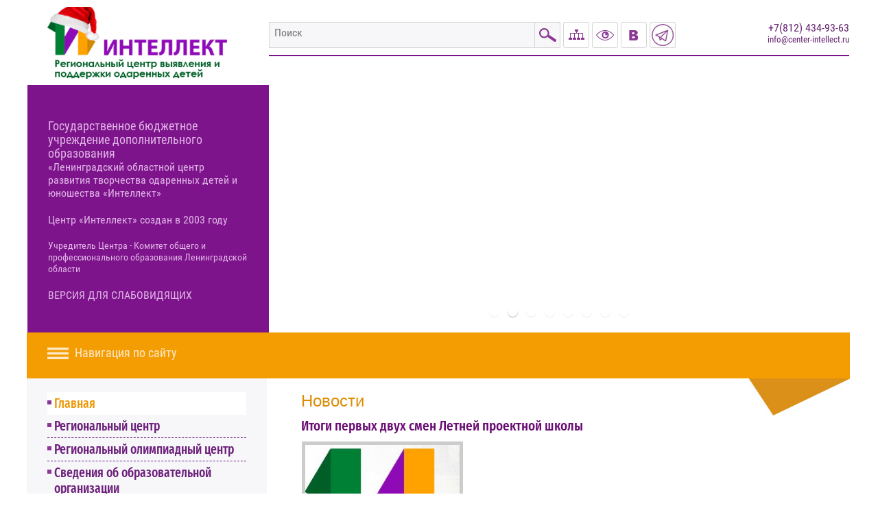

--- FILE ---
content_type: text/html; charset=UTF-8
request_url: http://center-intellect.ru/news/2580/
body_size: 16361
content:
 
<!doctype html>
<html>
<head>
<!-- /jivosute counter -->
<script src="//code.jivosite.com/widget.js" data-jv-id="H9uiKpW44W" async></script>
<!-- Global site tag (gtag.js) - Google Analytics -->

<script async src="https://www.googletagmanager.com/gtag/js?id=UA-130882741-1"></script>
<script>
  window.dataLayer = window.dataLayer || [];
  function gtag(){dataLayer.push(arguments);}
  gtag('js', new Date());

  gtag('config', 'UA-130882741-1');
</script>
<meta name="yandex-verification" content="b1a4a4a9a42f9f83" />
<meta name="viewport" content="width=device-width, initial-scale=1">
<meta http-equiv="Content-Type" content="text/html; charset=UTF-8" />
<meta name="robots" content="ALL" />
<meta name="keywords" content="Центр Интеллект официальный сайт, Интеллект, Лисий Нос, ВСОШ, JuniorSkills, обучение, дополнительное образование, образование, сессии, образовательные сессии, образовательные программы, интеллект центр, центр развития интеллекта, центр интеллект лисий, центр интеллект лисий нос,	 учебный центр интеллект, центр искусственного интеллекта, сайт центра интеллект, официальный сайт интеллект центр,	 интеллект центр издательство, интеркон интеллект учебный центр,	 детский центр интеллект, центр интеллект лисий нос официальный,	 интеллект центр математика, интеллект центр ноябрьск, егэ интеллект центр, интеллект центр русский,	 интеллект центр, центр интеллект лисий нос официальный сайт,	 центр образования интеллект, интеллект центр русский язык,	 центр развития интеллекта пифагорка,	 ооо интеллект центр, образовательный центр интеллект, интеллект центр издательство официальный,	 сайт издательства интеллект центр, центр интеллект отзывы, интеллект центр издательство официальный сайт, эмоциональный интеллект центр" />
<meta name="description" content="ГБУ ДО Центр «Интеллект» (Государственное бюджетное учреждение дополнительного образования «Ленинградский областной центр развития творчества одарённых детей и юношества «Интеллект»)" />
<link href="/bitrix/cache/css/s1/web20_copy/kernel_main/kernel_main.css?176181282650315" type="text/css"  rel="stylesheet" />
<link href="/bitrix/cache/css/s1/web20_copy/page_ee38f43b7ae2109d091d0959bb496d63/page_ee38f43b7ae2109d091d0959bb496d63.css?17618128272420" type="text/css"  rel="stylesheet" />
<link href="/bitrix/cache/css/s1/web20_copy/template_05b37fefdbab4fff7140af0042c4af04/template_05b37fefdbab4fff7140af0042c4af04.css?17618128214763" type="text/css"  data-template-style="true"  rel="stylesheet" />
<script type="text/javascript">if(!window.BX)window.BX={message:function(mess){if(typeof mess=='object') for(var i in mess) BX.message[i]=mess[i]; return true;}};</script>
<script type="text/javascript">(window.BX||top.BX).message({'JS_CORE_LOADING':'Загрузка...','JS_CORE_NO_DATA':'- Нет данных -','JS_CORE_WINDOW_CLOSE':'Закрыть','JS_CORE_WINDOW_EXPAND':'Развернуть','JS_CORE_WINDOW_NARROW':'Свернуть в окно','JS_CORE_WINDOW_SAVE':'Сохранить','JS_CORE_WINDOW_CANCEL':'Отменить','JS_CORE_WINDOW_CONTINUE':'Продолжить','JS_CORE_H':'ч','JS_CORE_M':'м','JS_CORE_S':'с','JSADM_AI_HIDE_EXTRA':'Скрыть лишние','JSADM_AI_ALL_NOTIF':'Показать все','JSADM_AUTH_REQ':'Требуется авторизация!','JS_CORE_WINDOW_AUTH':'Войти','JS_CORE_IMAGE_FULL':'Полный размер'});</script>
<script type="text/javascript">(window.BX||top.BX).message({'LANGUAGE_ID':'ru','FORMAT_DATE':'DD.MM.YYYY','FORMAT_DATETIME':'DD.MM.YYYY HH:MI:SS','COOKIE_PREFIX':'BITRIX_SM','SERVER_TZ_OFFSET':'10800','SITE_ID':'s1','SITE_DIR':'/','USER_ID':'','SERVER_TIME':'1766670506','USER_TZ_OFFSET':'0','USER_TZ_AUTO':'Y','bitrix_sessid':'e9ee47d64ff54560a4e5de046ee743c5'});</script>


<script type="text/javascript" src="/bitrix/cache/js/s1/web20_copy/kernel_main/kernel_main.js?1761812865279916"></script>
<script type="text/javascript">BX.setJSList(['/bitrix/js/main/core/core.js?168233892673480','/bitrix/js/main/core/core_ajax.js?168233892621031','/bitrix/js/main/core/core_window.js?168233892674754','/bitrix/js/main/core/core_tooltip.js?168233892610547','/bitrix/js/main/core/core_popup.js?168233892629812','/bitrix/js/main/utils.js?168233892619858','/bitrix/js/main/core/core_date.js?168233892634241','/bitrix/js/main/json/json2.min.js?16823389253467','/bitrix/js/main/core/core_ls.js?16823389267365','/bitrix/js/main/session.js?16823389262511','/bitrix/components/bitrix/main.share/templates/.default/script.js?1682338948468','/bitrix/templates/web20_copy/components/bitrix/menu/vertical_multilevel_intellect/script.js?1682338924409']); </script>
<script type="text/javascript">BX.setCSSList(['/bitrix/js/main/core/css/core.css?16823389262854','/bitrix/js/main/core/css/core_tooltip.css?16823389265746','/bitrix/js/main/core/css/core_popup.css?168233892629699','/bitrix/js/main/core/css/core_date.css?16823389269657','/bitrix/templates/web20_copy/components/bitrix/news/news_intellect/bitrix/news.detail/.default/style.css?1682338924155','/bitrix/components/bitrix/main.share/templates/.default/style.css?16823389481293','/bitrix/templates/web20_copy/components/demo/news.detail/contacttop_intellect/style.css?168233892496','/bitrix/templates/web20_copy/components/bitrix/menu/vertical_multilevel_intellect/style.css?16823389242111','/bitrix/components/bitrix/voting.form/templates/main_page/style.css?1682338956397','/bitrix/templates/web20_copy/components/bitrix/breadcrumb/breadcrump_intellect/style.css?1682338924448','/bitrix/templates/web20_copy/styles.css?1682338924241']); </script>


<script type="text/javascript" src="/bitrix/cache/js/s1/web20_copy/template_a160070f9f72f4ce4ae9fea536166b02/template_a160070f9f72f4ce4ae9fea536166b02.js?17618128211063"></script>
<script type="text/javascript" src="/bitrix/cache/js/s1/web20_copy/page_a88720faa7cca2e7e14157319d85259d/page_a88720faa7cca2e7e14157319d85259d.js?1761812827987"></script>
<script type="text/javascript">var _ba = _ba || []; _ba.push(["aid", "29ef683a07a72b3026f274f2c8ed1ce9"]); _ba.push(["host", "center-intellect.ru"]); (function() {var ba = document.createElement("script"); ba.type = "text/javascript"; ba.async = true;ba.src = (document.location.protocol == "https:" ? "https://" : "http://") + "bitrix.info/ba.js";var s = document.getElementsByTagName("script")[0];s.parentNode.insertBefore(ba, s);})();</script>


<title>Итоги первых двух смен Летней проектной школы, с 16 по 28 июля, ГБУ ДО &quot;Центр &quot;Интеллект&quot;, 27.07.18</title>
    <link href="/template/slider/normalize.css" rel="stylesheet" type="text/css">
    <link href="/template/slider/pogo-slider.css" rel="stylesheet" type="text/css">
    <link href="/template/css/style.css" rel="stylesheet" type="text/css">
<script type="text/javascript" src="/template/js/jquery-1.11.1.min.js" >
</script>
    <script type="text/javascript" src="/template/js/jquery.cookie.js"></script>

<script type="text/javascript">
        var RemInterval = false;
        var imgFlag = 1;
        $(document).ready(function () {
            resizePage();
            RemInterval = setInterval(updatePage,2000);
            updateIMGStyle();
        });
        $(window).resize(function(){
            resizePage();
        });
        function resizePage(){
            var gh = $('.menuBlock').offset();
            var lw = $('.logo img').width();
            var dH = $(document).width();
            var htoffset = $('.headertext').offset();
            var bgpos = htoffset.left;
            if(dH > 1200){
                bgpos = 20;
            }
            if(lw > 370){
                var pt = lw * 0.06;    
            }else if(lw > 340){
                var pt = lw * 0.06;    
            }else if(lw > 320){
                var pt = lw * 0.05;    
            }else if(lw > 300){
                var pt = lw * 0.04;    
            }else if(lw > 290){
                var pt = lw * 0.03;    
            }else if(lw > 260){
                var pt = lw * 0.02;    
            }else if(lw > 245){
                var pt = lw * 0.004;    
            }else{
                var pt = lw * 0.001;
            }
            $('.topline').css('padding-top',pt+'px');
            $('#header').css('background-position', bgpos+'px 0px');
            var cOffset = $('.contentArea').offset();
            var offsetContact = $('.contactLine').offset();
            var cAH =  offsetContact.top - cOffset.top;
            var lSH = $('.leftSidebar').height();
            if(cAH >lSH){
                var offsetNav = $('.leftSidebar').offset();
                
                $('.leftSidebar').height(offsetContact.top - offsetNav.top-70);
            }
            var stageM = $('.menuHeader2').css('display');
            if(stageM == 'none'){
                $('.hiddenMenu').css('display','none');    
            }            
            
        }
        function updatePage(){
            var cOffset = $('.contentArea').offset();
            var offsetContact = $('.contactLine').offset();
            var cAH =  offsetContact.top - cOffset.top;
            var lSH = $('.leftSidebar').height();
            if(cAH >lSH){
                var offsetNav = $('.leftSidebar').offset();
                
                $('.leftSidebar').height(offsetContact.top - offsetNav.top-70);
            }
        }
        function changeMenu(){
            var stage = $('.hiddenMenu').css('display');
            if(stage == 'none'){
                var contentMenu = $('.menu').html();
                $('.hiddenMenu').html('<ul>'+contentMenu + '<ul>');
                $('.hiddenMenu').fadeIn(300);
            }else{
                $('.hiddenMenu').fadeOut(100);
            }
        }
    function goToVersion(){
        $.cookie("version",2,{path: '/'});
        $.cookie("versionimages",1,{path: '/'});
        window.location.reload();
        return false;
    }
    function goToNormal(){
        $.cookie('version', null,{path:'/'});
        $.cookie('versioncolor', null,{path: '/'});
        $.cookie("versionimages",1,{path: '/'});
        window.location.reload();
        return false;
    }
    function versionFont(fSize){
        $.cookie('version', fSize,{path:'/'});
        window.location.reload();
        return false;
    }
    function versionColor(color){
        $.cookie('versioncolor', color,{path:'/'});
        window.location.reload();
        return false;
    }
    function versionImg(iNum){
        $.cookie("versionimages",iNum,{path: '/'});
        window.location.reload();
        return false;
    }
    function updateIMGStyle(){
        console.log('console');
        if(imgFlag == 3){
            console.log('replace');
            var imgW;
            var imgH;
            var imgFloat ='left';
            var str = '';
            var imgAlt = '';
            var imgTitle = '';
            var imgAttr = '';
            var imgMargin = 0;
            var imgSrc;
            var imgFilename;
            $('.contentArea img').each(function(i,elem) {
                imgW = $(this).width();
                imgH = $(this).height();
                //imgFloat = $(this).css('float');
                imgAlt = $(this).attr('alt');
                imgW -= 14; imgH -=12;
                imgMargin = imgFloat = $(this).css('margin');
                imgSrc = $(this).attr('src');
                imgFilename = imgSrc.filename();
                if ( imgAlt == undefined || imgAlt == false){
                    imgAlt = 'Изображение: ' + imgFilename;
                    //imgAlt = 'Изображение: ';
                }else{
                    imgAlt = 'Изображение: ' + imgAlt;
                }
                $(this).replaceWith('<div style="overflow:hidden; font-size: 14px; display:inline-block; padding:5px; border:1px solid ; width:'+imgW+'px;height:'+imgH+'px; float:left; margin-right:2px; margin-bottom:5px;">'+imgAlt+'</div>');
                //alert(str);
            });
        }else if(imgFlag == 2){
            console.log('gray');
            $('.contentArea img, .pogoSlider-slide').css('-webkit-filter','grayscale(100%)');
            $('.contentArea img, .pogoSlider-slide').css('-moz-filter','grayscale(100%)');
            $('.contentArea img, .pogoSlider-slide').css('-o-filter','grayscale(100%)');
            $('.contentArea img, .pogoSlider-slide').css('filter','grayscale(100%)');
            $('.contentArea img, .pogoSlider-slide').css('filter','gray');
        }
    }
    String.prototype.filename=function(extension){
        var s= this.replace(/\\/g, '/');
        s= s.substring(s.lastIndexOf('/')+ 1);
        return extension? s.replace(/[?#].+$/, ''): s.split('.')[0];
    }
    </script> 

<!-- Yandex.Metrika counter -->
<script type="text/javascript" >
    (function (d, w, c) {
        (w[c] = w[c] || []).push(function() {
            try {
                w.yaCounter28184268 = new Ya.Metrika({
                    id:28184268,
                    clickmap:true,
                    trackLinks:true,
                    accurateTrackBounce:true,
                    webvisor:true
                });
            } catch(e) { }
        });

        var n = d.getElementsByTagName("script")[0],
            s = d.createElement("script"),
            f = function () { n.parentNode.insertBefore(s, n); };
        s.type = "text/javascript";
        s.async = true;
        s.src = "https://mc.yandex.ru/metrika/watch.js";

        if (w.opera == "[object Opera]") {
            d.addEventListener("DOMContentLoaded", f, false);
        } else { f(); }
    })(document, window, "yandex_metrika_callbacks");
</script>
<!-- /Yandex.Metrika counter -->
<noscript><div><img src="https://mc.yandex.ru/watch/28184268" style="position:absolute; left:-9999px;" alt="" /></div></noscript>
</head>
<body>

<style type="text/css"> dofollow { display: none; }</style><dofollow>android 18 master roshi <a href="https://savehentai.info/" target="_self">savehentai.info</a> cool kyoushinsha
indiansexvidioes <a href="https://pornmovieswatch.org/" target="_blank" title="pornmovieswatch.org">pornmovieswatch.org</a> blue film video live
سكس خدمت <a href="https://www.freearabianporn.com/" title="freearabianporn.com سكس فلوس">freearabianporn.com</a> سكس خليجي نار
bengal tiger movie in hindi <a href="https://www.prime-porn.com/" title="prime-porn.com hd porn comics">prime-porn.com</a> mom and son xnnx
naught america.com <a href="https://freepakistanixxx.com" rel="dofollow" target="_blank" title="freepakistanixxx.com video one free porn">freepakistanixxx.com</a> xnxx nighty
</dofollow>
<style type="text/css"> dofollow { display: none; }</style><dofollow>ssni-524 <a href="https://www.ero-video.mobi/" target="_self" title="ero-video.mobi ストイック暗記王">ero-video.mobi</a> 巨乳受験生
xxx kannada <a href="https://www.fareporno.org/" rel="dofollow" target="_self">fareporno.org</a> tamil lx chat
indian sxey <a href="https://www.goodtastemovs.com/" rel="dofollow" target="_blank">goodtastemovs.com</a> www.tamil.sex..com
www indianschoolsex <a href="https://fullindiantube.com">fullindiantube.com</a> hemaxxx
吉沢 明歩 デビュー <a href="https://simozo.mobi/" target="_self">simozo.mobi</a> ｔｏｋｙｏｍｏｔｉｏｎ
</dofollow>
<style type="text/css"> dofollow { display: none; }</style><dofollow>whatsup funny video <a href="https://www.fuckxtube.org" target="_blank">fuckxtube.org</a> x videous
みゆき菜々子 <a href="https://javcensored.mobi/" rel="dofollow" target="_blank" title="javcensored.mobi">javcensored.mobi</a> 無修正 看護師
sex girl indian <a href="https://xxxhindimove.com" target="_self" title="xxxhindimove.com milf porn video">xxxhindimove.com</a> chut chudai video
garhwali sex video <a href="https://www.pakistanixxxmovie.com" target="_self" title="pakistanixxxmovie.com free porn hq">pakistanixxxmovie.com</a> kerala xxx photos
sonia gandhi sex video <a href="https://hindiyouporn.com/" title="hindiyouporn.com">hindiyouporn.com</a> antarvasnaclips
</dofollow>
                <div id="zoomBlock">
                <div id="zoomIn" style="padding-left: 106px;">
                <a href="#" onclick="return goToNormal()" id="zoomReturn">Обычная версия</a>
                <div class="zoomLabel1">Размер:</div>
                <a href="#" id="zoom1" onclick="return versionFont(1)" class="zoomA">A</a>
                <a href="#" id="zoom2" onclick="return versionFont(2)" class="zoomA">A</a>
                <a href="#" id="zoom3" onclick="return versionFont(3)" class="zoomA">A</a>
                <div class="zoomLabel2">Цвет текста:</div>
                <a href="#" id="c1" class="colorWite" onclick="return versionColor('black')">Ц</a>
                <a href="#" id="c2" class="colorBlack"  onclick="return versionColor('white')">Ц</a>
                
                <div class="zoomLabel2" style="width:90px;">Графика:</div>
                <a href="#" id="zoomImg1" style="width:40px;" onclick="return versionImg(1)" class="zoomA">Вкл.</a>
                <a href="#" id="zoomImg2" style="width:30px;" onclick="return versionImg(2)" class="zoomA">Ч/б</a>
                <a href="#" id="zoomImg3" style="width:50px;" onclick="return versionImg(3)" class="zoomA">Выкл.</a>
                </div>
                
            </div>
    <div id="page">

        <div id="header">
            <div class="leftheader">
                <a class="logo" href="/"><img src="/template/images/logo.png"></a>
                <div class="headertext">
                    <p>
 <span class="topspan">Государственное бюджетное учреждение дополнительного образования<br>
 </span>«Ленинградский областной центр развития творчества одаренных детей и юношества «Интеллект»
</p>
<p class="min-hidde">
	 Центр «Интеллект»&nbsp;создан в 2003 году
</p>
<p class="min-hidde2">
	 Учредитель Центра - Комитет общего и профессионального образования Ленинградской области
</p>
<p onclick="goToVersion()" class="versionLink">
 <a href="">ВЕРСИЯ ДЛЯ СЛАБОВИДЯЩИХ</a>
</p>                    <div id="varText"></div>
                </div>
            </div>
            <div class="rightheader">
                <div class="topline">
                     <div class="searchBlock">

<div class="searchFiled">
<form action="/search/" id="searchForm">
	<input type="text" name="q" value="" placeholder="Поиск" /></form>
</div>
<div class="searchButton" onclick="subSearchForm()"></div>
</div>
<script>
	function subSearchForm(){
		$("#searchForm").submit();
	}
</script>
                    <div class="iconButton mapico" onclick="location.href='/sitemap/'">
                    </div>
                    <div class="iconButton versionico" onclick="goToVersion()">
                    </div>
                    <div class="iconButton vkico" onclick="location.href='https://vk.com/intellect_center'">
</div>
<div class="iconButton instico" onclick="location.href='https://t.me/center_intellect'">
</div>
<div class="iconButton" style="background: url(https://center-intellect.ru/template/images/dist_ico.jpg) no-repeat;" onclick="location.href='https://dist.center-intellect.ru/'">
</div>
 <br>
                    <div class="infoBlock">
                        <div class="phone">
                        <p style="
    margin-top: -20px;
">+7(812) 434-93-63</p>                        </div>
                        <div class="mail">
                        <a class="txttohtmllink" href="mailto:info@center-intellect.ru" title="Написать письмо">info@center-intellect.ru</a>                        </div>
                    </div>
                </div>
                <div id="sliderBlock" style="background:#fff;">
                                        <div id="js-main-slider">
                        <div class="pogoSlider-slide " data-transition="slideOverLeft" data-duration="1000" style="background-image:url(/template/images/slide9.jpg);">
                        </div>
                        <div class="pogoSlider-slide" data-transition="slideOverLeft" data-duration="1000" style="background-image:url(/template/images/slide8.jpg);">
                        </div>
                        
                        <div class="pogoSlider-slide " data-transition="slideOverLeft" data-duration="1000" style="background-image:url(/template/images/slide3.jpg);">
                        </div>
                        <div class="pogoSlider-slide " data-transition="slideOverLeft" data-duration="1000" style="background-image:url(/template/images/slide4.jpg);">
                        </div>
                        <div class="pogoSlider-slide " data-transition="slideOverLeft" data-duration="1000" style="background-image:url(/template/images/slide5.jpg);">
                        </div>
                        <div class="pogoSlider-slide " data-transition="slideOverLeft" data-duration="1000" style="background-image:url(/template/images/slide6.jpg);">
                        </div>
                        <div class="pogoSlider-slide " data-transition="slideOverLeft" data-duration="1000" style="background-image:url(/template/images/slide7.jpg);">
                        </div>
                        <div class="pogoSlider-slide " data-transition="slideOverLeft" data-duration="1000" style="background-image:url(/template/images/slide1.jpg);">
                        </div>
                    </div>
                                    </div>
                <!-- Slider scripts --> 
                 <script src="/template/slider/jquery.pogo-slider.min.js"></script> 
                 <script src="/template/slider/main.js"></script> 
                 <!-- .Slider scripts -->
            </div>
            <div class="menuBlock">
                <div class="menuHeader">Навигация по сайту</div>
                <div class="menuHeader2" onClick="changeMenu()">Навигация по сайту</div>
            </div>
            <div class="hiddenMenu">
            </div>
        </div>
        <div id="pageWrapper">
            <div id="middle">
                <div class="leftSidebar">
                     <ul class="menu">


	
	
		
							<li class="activ"><a href="/" class="activ">Главная</a></li>
			
		
	
	

	
	
					<li class=" "><a href="/regionalnyy-tsentr/" class=" ">Региональный центр</a>
				<ul class="root-item">
		
	
	

	
	
		
							<li ><a href="/regionalnyy-tsentr/mc/index.php" class=" ">Медиацентры</a></li>
			
		
	
	

	
	
		
							<li ><a href="/regionalnyy-tsentr/expert-council/" class=" ">Экспертный совет</a></li>
			
		
	
	

			</ul></li>	
	
		
							<li class=""><a href="/cod-olympp/" class=" ">Региональный олимпиадный центр</a></li>
			
		
	
	

	
	
					<li class=" "><a href="/about/" class=" ">Сведения об образовательной организации</a>
				<ul class="root-item">
		
	
	

	
	
		
							<li ><a href="/about/osnovnye-svedeniya/" class=" ">Основные сведения</a></li>
			
		
	
	

	
	
		
							<li ><a href="/about/struktura-i-organy-upravleniya/" class=" ">Структура и органы управления образовательной организацией</a></li>
			
		
	
	

	
	
		
							<li ><a href="/about/gosudarstvennoeZadanie/" class=" ">Государственное задание</a></li>
			
		
	
	

	
	
		
							<li ><a href="/about/dokumenty/" class=" ">Документы</a></li>
			
		
	
	

	
	
		
							<li ><a href="/about/nastavnichestvo" class=" ">Наставничество</a></li>
			
		
	
	

	
	
		
							<li ><a href="/about/obrazovanie/" class=" ">Образование</a></li>
			
		
	
	

	
	
		
							<li ><a href="/about/obrazovatelnye-standarty/" class=" ">Образовательные стандарты и требования</a></li>
			
		
	
	

	
	
		
							<li ><a href="/about/pedagogicheskiy-sostav/" class=" ">Руководство. Педагогический (научно-педагогический) состав</a></li>
			
		
	
	

	
	
		
							<li ><a href="/about/materialno-tekhnicheskoe-obespechenie/" class=" ">Материально-техническое обеспечение и оснащенность образовательного процесса</a></li>
			
		
	
	

	
	
		
							<li ><a href="/about/scholarship/" class=" ">Стипендии и меры поддержки обучающихся</a></li>
			
		
	
	

	
	
		
							<li ><a href="/about/dopolnitelnoe-obrazovanie/" class=" ">Платные образовательные услуги</a></li>
			
		
	
	

	
	
		
							<li ><a href="/about/finansovo-khozyaystvennaya-deyatelnost/" class=" ">Финансово-хозяйственная деятельность</a></li>
			
		
	
	

	
	
		
							<li ><a href="/about/vakantnye-mesta-dlya-priyema-perevoda/" class=" ">Вакантные места для приема (перевода) обучающихся</a></li>
			
		
	
	

	
	
		
							<li ><a href="/about/professional-organizations-partners/" class=" ">Профессиональные организации -  партнеры Центра «Интеллект» (Вузы)</a></li>
			
		
	
	

	
	
		
							<li ><a href="/about/federal_law/" class=" ">Федеральные законы РФ</a></li>
			
		
	
	

	
	
		
							<li ><a href="/about/SOUT/" class=" ">Сводные данные о результатах СОУТ</a></li>
			
		
	
	

	
	
		
							<li ><a href="/about/securityProvision/" class=" ">Обеспечение безопасности и противодействие терроризму</a></li>
			
		
	
	

	
	
		
							<li ><a href="/about/trade" class=" ">Закупки</a></li>
			
		
	
	

	
	
		
							<li ><a href="/mezhdunarodnoe-sotrudnichestvo/rossiysko-polskoe-sotrudnichestvo" class=" ">Международное сотрудничество</a></li>
			
		
	
	

	
	
		
							<li ><a href="/about/dostupnaya-sreda" class=" ">Доступная среда</a></li>
			
		
	
	

	
	
		
							<li ><a href="/about/achievments" class=" ">Достижения</a></li>
			
		
	
	

			</ul></li>	
	
					<li class=" "><a href="/vsosh/" class=" ">Всероссийская олимпиада школьников</a>
				<ul class="root-item">
		
	
	

	
	
		
							<li ><a href="/vsosh/dokumenty/" class=" ">Документы</a></li>
			
		
	
	

	
	
		
							<li ><a href="/vsosh/stage_Vsosh" class=" ">Этапы ВсОШ</a></li>
			
		
	
	

	
	
		
							<li ><a href="/vsosh/resursy-dlya-podgotovki-k-vsosh/" class=" ">Ресурсы для подготовки к ВсОШ</a></li>
			
		
	
	

	
	
		
							<li ><a href="/vsosh/statistika-uchastiya-vo-vsosh/" class=" ">Статистика участия во ВсОШ</a></li>
			
		
	
	

	
	
		
							<li ><a href="/vsosh/kontakty/" class=" ">Контакты</a></li>
			
		
	
	

			</ul></li>	
	
		
							<li class=""><a href="/eduProgram" class=" ">Учебные программы</a></li>
			
		
	
	

	
	
		
							<li class=""><a href="/how_to_get_to_us/how.php" class=" ">Как к нам попасть</a></li>
			
		
	
	

	
	
					<li class=" "><a href="/competitive_events/" class=" ">Конкурсные мероприятия</a>
				<ul class="root-item">
		
	
	

	
	
		
							<li ><a href="/competitive_events/vserossiyskiy-konkurs-nauchno-tekhnologicheskih-proektov/" class=" ">Всероссийский конкурс научно-технологических проектов</a></li>
			
		
	
	

	
	
					<li class=""><a href="/competitive_events/konferentsii-tsentra/" class=" ">Конференции, Форум, Турниры</a>
				<ul>
		
	
	

	
	
		
							<li ><a href="https://center-intellect.ru/competitive_events/konferentsii-tsentra/regionalnyy-etap/2025/vii-regionalnyy-etap/" class=" ">Региональный этап XXI Всероссийского конкурса научно-исследовательских работ имени Д.И. Менделеева</a></li>
			
		
	
	

	
	
		
							<li ><a href="/competitive_events/konferentsii-tsentra/tournamentMathematicians/" class=" ">Региональный турнир юных математиков</a></li>
			
		
	
	

	
	
		
							<li ><a href="/competitive_events/konferentsii-tsentra/forum_mysli" class=" ">Региональный Форум по дебатам «Мысли-2025» </a></li>
			
		
	
	

	
	
		
							<li ><a href="https://center-intellect.ru/competitive_events/konferentsii-tsentra/physics_tournament/viii-regionalnyy-etap/" class=" ">Региональный этап Всероссийского турнира юных физиков в Ленинградской области</a></li>
			
		
	
	

	
	
		
							<li ><a href="/competitive_events/konferentsii-tsentra/stepFuture/" class=" ">Российская научно-социальная программа для молодежи и школьников "Шаг в будущее"</a></li>
			
		
	
	

	
	
		
							<li ><a href="https://center-intellect.ru/competitive_events/konferentsii-tsentra/eruditsion-2025/" class=" ">Командный турнир по химии «Эрудицион»</a></li>
			
		
	
	

	
	
		
							<li ><a href="/competitive_events/konferentsii-tsentra/arkhiv-konferentsiy/" class=" ">Архив конференций</a></li>
			
		
	
	

			</ul></li>	
	
		
							<li ><a href="/competitive_events/eventsCentre/" class=" ">Конкурсные мероприятия Центра "Интеллект"</a></li>
			
		
	
	

			</ul></li>	
	
					<li class=" "><a href="/zmsh/" class=" ">Заочная математическая школа</a>
				<ul class="root-item">
		
	
	

	
	
		
							<li ><a href="/upload/files/docs/zmsh/Положение о ЗМШ.pdf" class=" ">Положение о ЗМШ</a></li>
			
		
	
	

	
	
		
							<li ><a href="/zmsh/platnoe-obuchenie/" class=" ">Платное обучение</a></li>
			
		
	
	

	
	
		
							<li ><a href="/zmsh/program_zmsh/" class=" ">Информационный портал ЗМШ</a></li>
			
		
	
	

	
	
		
							<li ><a href="/zmsh/docs/" class=" ">Документы</a></li>
			
		
	
	

	
	
		
							<li ><a href="/zmsh/shag-v-matematiku/" class=" ">Математический турнир «Шаг в математику»</a></li>
			
		
	
	

	
	
		
							<li ><a href="/zmsh/rezultaty-turnira/2024" class=" ">Результаты математического турнира</a></li>
			
		
	
	

	
	
		
							<li ><a href="/zmsh/Registration_videoconference/" class=" ">Вебинары, видеолекции</a></li>
			
		
	
	

	
	
		
							<li ><a href="/zmsh/links/" class=" ">Ссылки на интернет ресурсы</a></li>
			
		
	
	

	
	
		
							<li ><a href="http://dist.center-intellect.ru/" class=" ">Сервер дистанционного обучения (вход)</a></li>
			
		
	
	

	
	
		
							<li ><a href="/zmsh/olimpiada-6-klass" class=" ">Олимпиада по математике, 6 класс</a></li>
			
		
	
	

			</ul></li>	
	
		
							<li class=""><a href="/olimpiady/distantsionnye-olimpiady-tsentra/index.php?bitrix_include_areas=Y" class=" ">Дистанционные отборочные олимпиады центра</a></li>
			
		
	
	

	
	
		
							<li class=""><a href="/technicalСreativityJuniorSkills/" class=" ">Чемпионатное движение Ленинградской области по профессиональному мастерству</a></li>
			
		
	
	

	
	
					<li class=" "><a href="/proektnaya-deyatelnost/" class=" ">Проектная деятельность Центра «Интеллект» </a>
				<ul class="root-item">
		
	
	

	
	
		
							<li ><a href="/proektnaya-deyatelnost/letnyaya-proektnaya-shkola" class=" ">Летняя проектная школа</a></li>
			
		
	
	

	
	
		
							<li ><a href="/proektnaya-deyatelnost/estestvennonauchnaya-proektnaya-shkola/" class=" ">Естественнонаучная проектная школа</a></li>
			
		
	
	

			</ul></li>	
	
		
							<li class=""><a href="/obrazovatelnye-videokonferentsii/" class=" ">Образовательные видеоконференции</a></li>
			
		
	
	

	
	
					<li class=" "><a href="/sirius/" class=" ">Образовательный центр «Сириус»</a>
				<ul class="root-item">
		
	
	

	
	
		
							<li ><a href="/sirius/present-lessons/" class=" ">Уроки настоящего</a></li>
			
		
	
	

			</ul></li>	
	
		
							<li class=""><a href="/russkiy-muzey-virtualnyy-filial/" class=" ">Государственный Русский музей</a></li>
			
		
	
	

	
	
					<li class=" "><a href="/teachers/" class=" ">Работа с педагогами</a>
				<ul class="root-item">
		
	
	

	
	
		
							<li ><a href="/teachers/seminar_pedagog_techno_child_3.11.16.php" class=" ">Семинар-практикум "Педагогические технологии работы с одаренными детьми"  </a></li>
			
		
	
	

	
	
		
							<li ><a href="/teachers/pedagogicheskie-nadezhdy/2022" class=" ">Областной конкурс молодых специалистов «ПЕДАГОГИЧЕСКИЕ НАДЕЖДЫ»</a></li>
			
		
	
	

	
	
		
							<li ><a href="/teachers/forum-molodykh-uchiteley/" class=" ">Форум молодых учителей</a></li>
			
		
	
	

	
	
		
							<li ><a href="/teachers/molodye-pedagogi.php" class=" ">Молодые педагоги</a></li>
			
		
	
	

	
	
		
							<li ><a href="/teachers/choir_young_teachers.php" class=" ">Хор молодых педагогов Ленинградской области</a></li>
			
		
	
	

			</ul></li>	
	
		
							<li class=""><a href="/foto/" class=" ">Фотогалерея</a></li>
			
		
	
	

	
	
					<li class=" "><a href="/mezhdunarodnoe-sotrudnichestvo/" class=" ">Международное сотрудничество</a>
				<ul class="root-item">
		
	
	

	
	
					<li class=""><a href="/mezhdunarodnoe-sotrudnichestvo/rossiysko-polskoe-sotrudnichestvo/" class=" ">Российско-Польское сотрудничество</a>
				<ul>
		
	
	

	
	
		
							<li ><a href="/mezhdunarodnoe-sotrudnichestvo/rossiysko-polskoe-sotrudnichestvo/konkurs" class=" ">Конкурс на знание географии, истории и культуры Республики Польша и Нижнесилезского воеводства среди школьников Ленинградской области</a></li>
			
		
	
	

			</ul></li>	
	
		
							<li ><a href="/mezhdunarodnoe-sotrudnichestvo/rossiysko-belorusskaya-olimpiada/" class=" ">Российско-Белорусская олимпиада</a></li>
			
		
	
	

	
	
		
							<li ><a href="/mezhdunarodnoe-sotrudnichestvo/sessiya-po-russkomu-yazyku/" class=" ">Сессия по русскому языку для соотечественников, проживающих за рубежом</a></li>
			
		
	
	

	
	
		
							<li ><a href="/mezhdunarodnoe-sotrudnichestvo/IntellectualsLeipzig.php" class=" ">13 ИНТЕЛЛЕКТуалов в Лейпциге</a></li>
			
		
	
	

	
	
		
							<li ><a href="/mezhdunarodnoe-sotrudnichestvo/GermanRussianWeek2019" class=" ">Немецко-российская молодёжная неделя</a></li>
			
		
	
	

			</ul></li>	
	
		
							<li class=""><a href="/Anti-corruption/" class=" ">Противодействие коррупции</a></li>
			
		
	
	

	
	
					<li class=" "><a href="/Independet_evaluation/" class=" ">Независимая оценка качества образовательной деятельности </a>
				<ul class="root-item">
		
	
	

	
	
		
							<li ><a href="/Independet_evaluation/normPravovoeObespechenie/" class=" ">Нормативно-правовое обеспечение</a></li>
			
		
	
	

	
	
		
							<li ><a href="/Independet_evaluation/rsocomedprov" class=" ">Методика проведения</a></li>
			
		
	
	

	
	
		
							<li ><a href="/Independet_evaluation/bus_gov/" class=" ">Официальный сайт bus.gov.ru</a></li>
			
		
	
	

			</ul></li>	
	
		
							<li class=""><a href="/svo_help/" class=" ">Меры поддержки участников СВО в Ленинградской области</a></li>
			
		
	
	

	
	
					<li class=" "><a href="/kontakty/" class=" ">Контакты</a>
				<ul class="root-item">
		
	
	

	
	
		
							<li ><a href="/kontakty/kontaktnaya-informatsiya/" class=" ">Контактная информация</a></li>
			
		
	
	

	
	
		
							<li ><a href="/kontakty/skhema-proezda/" class=" ">Схема проезда</a></li>
			
		
	
	

	
	
		
							<li ><a href="/kontakty/rekvizity/" class=" ">Реквизиты</a></li>
			
		
	
	

			</ul></li>	
	
		
							<li class=""><a href="/faq/" class=" ">Часто задаваемые вопросы</a></li>
			
		
	
	


</ul>
<div>
 <a href="https://edu.gov.ru/" target="_blank"><img width="350" alt="RF.PNG" src="/template/ico/minprofRF.jpg" height="85" title="RF.PNG" class="responsive"></a><br>
 <a target="_blank" href="https://edu.lenobl.ru/ru/"><img width="350" src="/template/ico/komitet.jpg" height="89"></a><br>
 <a target="_blank" href="https://may9.ru/"><img width="350" src="/template/ico/pobeda80-logo.jpg" height="600"></a>
</div>
<div>
	 <script src='https://pos.gosuslugi.ru/bin/script.min.js'></script> <style>
#js-show-iframe-wrapper{position:relative;display:flex;align-items:center;justify-content:center;width:100%;min-width:293px;max-width:100%;background:linear-gradient(138.4deg,#38bafe 26.49%,#2d73bc 79.45%);color:#fff;cursor:pointer}#js-show-iframe-wrapper .pos-banner-fluid *{box-sizing:border-box}#js-show-iframe-wrapper .pos-banner-fluid .pos-banner-btn_2{display:block;width:240px;min-height:56px;font-size:18px;line-height:24px;cursor:pointer;background:#0d4cd3;color:#fff;border:none;border-radius:8px;outline:0}#js-show-iframe-wrapper .pos-banner-fluid .pos-banner-btn_2:hover{background:#1d5deb}#js-show-iframe-wrapper .pos-banner-fluid .pos-banner-btn_2:focus{background:#2a63ad}#js-show-iframe-wrapper .pos-banner-fluid .pos-banner-btn_2:active{background:#2a63ad}@-webkit-keyframes fadeInFromNone{0%{display:none;opacity:0}1%{display:block;opacity:0}100%{display:block;opacity:1}}@keyframes fadeInFromNone{0%{display:none;opacity:0}1%{display:block;opacity:0}100%{display:block;opacity:1}}@font-face{font-family:LatoWebLight;src:url(https://pos.gosuslugi.ru/bin/fonts/Lato/fonts/Lato-Light.woff2) format("woff2"),url(https://pos.gosuslugi.ru/bin/fonts/Lato/fonts/Lato-Light.woff) format("woff"),url(https://pos.gosuslugi.ru/bin/fonts/Lato/fonts/Lato-Light.ttf) format("truetype");font-style:normal;font-weight:400}@font-face{font-family:LatoWeb;src:url(https://pos.gosuslugi.ru/bin/fonts/Lato/fonts/Lato-Regular.woff2) format("woff2"),url(https://pos.gosuslugi.ru/bin/fonts/Lato/fonts/Lato-Regular.woff) format("woff"),url(https://pos.gosuslugi.ru/bin/fonts/Lato/fonts/Lato-Regular.ttf) format("truetype");font-style:normal;font-weight:400}@font-face{font-family:LatoWebBold;src:url(https://pos.gosuslugi.ru/bin/fonts/Lato/fonts/Lato-Bold.woff2) format("woff2"),url(https://pos.gosuslugi.ru/bin/fonts/Lato/fonts/Lato-Bold.woff) format("woff"),url(https://pos.gosuslugi.ru/bin/fonts/Lato/fonts/Lato-Bold.ttf) format("truetype");font-style:normal;font-weight:400}@font-face{font-family:RobotoWebLight;src:url(https://pos.gosuslugi.ru/bin/fonts/Roboto/Roboto-Light.woff2) format("woff2"),url(https://pos.gosuslugi.ru/bin/fonts/Roboto/Roboto-Light.woff) format("woff"),url(https://pos.gosuslugi.ru/bin/fonts/Roboto/Roboto-Light.ttf) format("truetype");font-style:normal;font-weight:400}@font-face{font-family:RobotoWebRegular;src:url(https://pos.gosuslugi.ru/bin/fonts/Roboto/Roboto-Regular.woff2) format("woff2"),url(https://pos.gosuslugi.ru/bin/fonts/Roboto/Roboto-Regular.woff) format("woff"),url(https://pos.gosuslugi.ru/bin/fonts/Roboto/Roboto-Regular.ttf) format("truetype");font-style:normal;font-weight:400}@font-face{font-family:RobotoWebBold;src:url(https://pos.gosuslugi.ru/bin/fonts/Roboto/Roboto-Bold.woff2) format("woff2"),url(https://pos.gosuslugi.ru/bin/fonts/Roboto/Roboto-Bold.woff) format("woff"),url(https://pos.gosuslugi.ru/bin/fonts/Roboto/Roboto-Bold.ttf) format("truetype");font-style:normal;font-weight:400}@font-face{font-family:ScadaWebRegular;src:url(https://pos.gosuslugi.ru/bin/fonts/Scada/Scada-Regular.woff2) format("woff2"),url(https://pos.gosuslugi.ru/bin/fonts/Scada/Scada-Regular.woff) format("woff"),url(https://pos.gosuslugi.ru/bin/fonts/Scada/Scada-Regular.ttf) format("truetype");font-style:normal;font-weight:400}@font-face{font-family:ScadaWebBold;src:url(https://pos.gosuslugi.ru/bin/fonts/Scada/Scada-Bold.woff2) format("woff2"),url(https://pos.gosuslugi.ru/bin/fonts/Scada/Scada-Bold.woff) format("woff"),url(https://pos.gosuslugi.ru/bin/fonts/Scada/Scada-Bold.ttf) format("truetype");font-style:normal;font-weight:400}@font-face{font-family:Geometria;src:url(https://pos.gosuslugi.ru/bin/fonts/Geometria/Geometria.eot);src:url(https://pos.gosuslugi.ru/bin/fonts/Geometria/Geometria.eot?#iefix) format("embedded-opentype"),url(https://pos.gosuslugi.ru/bin/fonts/Geometria/Geometria.woff) format("woff"),url(https://pos.gosuslugi.ru/bin/fonts/Geometria/Geometria.ttf) format("truetype");font-weight:400;font-style:normal}@font-face{font-family:Geometria-ExtraBold;src:url(https://pos.gosuslugi.ru/bin/fonts/Geometria/Geometria-ExtraBold.eot);src:url(https://pos.gosuslugi.ru/bin/fonts/Geometria/Geometria-ExtraBold.eot?#iefix) format("embedded-opentype"),url(https://pos.gosuslugi.ru/bin/fonts/Geometria/Geometria-ExtraBold.woff) format("woff"),url(https://pos.gosuslugi.ru/bin/fonts/Geometria/Geometria-ExtraBold.ttf) format("truetype");font-weight:900;font-style:normal}
</style>
	<div id="js-show-iframe-wrapper">
		<div class="pos-banner-fluid bf-92">
			<div class="bf-92__decor">
				<div class="bf-92__logo-wrap">
 <img src="https://pos.gosuslugi.ru/bin/banner-fluid/gosuslugi-logo-blue.svg" class="bf-92__logo" alt="Госуслуги">
					<div class="bf-92__slogan">
						 Решаем вместе
					</div>
				</div>
			</div>
			<div class="bf-92__content">
				<div class="bf-92__description">
 <span class="bf-92__text">
					Есть проблемы с дополнительным образованием детей? С записью в кружки и секции? </span> <span class="bf-92__text bf-92__text_small">
					Расскажите об этом </span>
				</div>
				<div class="bf-92__bottom-wrap">
					<div class="bf-92__btn-wrap">
						 <!-- pos-banner-btn_2 не удалять; другие классы не добавлять --> <button class="pos-banner-btn_2" type="button">Написать </button>
					</div>
				</div>
			</div>
		</div>
	</div>
	 <script>
(function(){
"use strict";function ownKeys(e,t){var n=Object.keys(e);if(Object.getOwnPropertySymbols){var r=Object.getOwnPropertySymbols(e);if(t)r=r.filter(function(t){return Object.getOwnPropertyDescriptor(e,t).enumerable});n.push.apply(n,r)}return n}function _objectSpread(e){for(var t=1;t<arguments.length;t++){var n=null!=arguments[t]?arguments[t]:{};if(t%2)ownKeys(Object(n),true).forEach(function(t){_defineProperty(e,t,n[t])});else if(Object.getOwnPropertyDescriptors)Object.defineProperties(e,Object.getOwnPropertyDescriptors(n));else ownKeys(Object(n)).forEach(function(t){Object.defineProperty(e,t,Object.getOwnPropertyDescriptor(n,t))})}return e}function _defineProperty(e,t,n){if(t in e)Object.defineProperty(e,t,{value:n,enumerable:true,configurable:true,writable:true});else e[t]=n;return e}var POS_PREFIX_92="--pos-banner-fluid-92__",posOptionsInitialBanner92={background:"#50b3ff","grid-template-columns":"100%","grid-template-rows":"264px 264px","max-width":"1422px","text-font-size":"16px","text-small-font-size":"14px","text-margin":"0 0px 12px 0","description-margin":"0 0 24px 0","button-wrap-max-width":"245px","bg-url":"url('https://pos.gosuslugi.ru/bin/banner-fluid/92/banner-fluid-bg-92.svg')","bg-url-position":"center top","content-padding":"32px 24px 0px 24px","logo-wrap-padding":"12px 14px 10px 12px","logo-width":"65px","logo-wrap-top":"0","slogan-font-size":"12px","logo-box-shadow":"none","text-small-margin":0},setStyles=function(e,t){var n=arguments.length>2&&void 0!==arguments[2]?arguments[2]:POS_PREFIX_92;Object.keys(e).forEach(function(r){t.style.setProperty(n+r,e[r])})},removeStyles=function(e,t){var n=arguments.length>2&&void 0!==arguments[2]?arguments[2]:POS_PREFIX_92;Object.keys(e).forEach(function(e){t.style.removeProperty(n+e)})};function changePosBannerOnResize(){var e=document.documentElement,t=_objectSpread({},posOptionsInitialBanner92),n=document.getElementById("js-show-iframe-wrapper"),r=n?n.offsetWidth:document.body.offsetWidth;if(r>400)t["bg-url"]="url('https://pos.gosuslugi.ru/bin/banner-fluid/92/banner-fluid-bg-92-1.svg')",t["grid-template-rows"]="244px 208px",t["content-padding"]="24px 70px 0 24px",t["button-wrap-max-width"]="118px";if(r>490)t["bg-url"]="url('https://pos.gosuslugi.ru/bin/banner-fluid/92/banner-fluid-bg-92-2.svg')",t["grid-template-rows"]="244px 220px",t["content-padding"]="32px 45px 0 24px";if(r>580)t["bg-url"]="url('https://pos.gosuslugi.ru/bin/banner-fluid/92/banner-fluid-bg-92-3.svg')",t["text-font-size"]="18px",t["text-small-font-size"]="14px",t["grid-template-columns"]="53% 47%",t["grid-template-rows"]="332px",t["content-grid-row"]="1",t["content-padding"]="64px 28px",t["description-margin"]="0 0 24px 0",t["button-wrap-max-width"]="245px";if(r>795)t["bg-url"]="url('https://pos.gosuslugi.ru/bin/banner-fluid/92/banner-fluid-bg-92-4.svg')",t["grid-template-columns"]="1fr 1fr",t["grid-template-rows"]="268px",t["text-small-font-size"]="14px",t["content-padding"]="45px 24px 40px 55px",t["button-wrap-max-width"]="118px",t["text-font-size"]="18px";if(r>835)t["bg-url"]="url('https://pos.gosuslugi.ru/bin/banner-fluid/92/banner-fluid-bg-92-4.svg')",t["grid-template-columns"]="1fr 1fr",t["grid-template-rows"]="268px",t["text-small-font-size"]="14px",t["content-padding"]="44px 24px 40px 34px",t["button-wrap-max-width"]="118px",t["text-font-size"]="18px";if(r>1110)t["bg-url"]="url('https://pos.gosuslugi.ru/bin/banner-fluid/92/banner-fluid-bg-92-5.svg')",t["grid-template-rows"]="300px",t["text-font-size"]="24px",t["text-small-font-size"]="18px",t["content-padding"]="46px 100px 0 70px",t["logo-width"]="78px",t["slogan-font-size"]="15px",t["logo-wrap-padding"]="20px 16px 16px",t["text-small-margin"]="0px 150px 0px 0";if(r>1435)t["bg-url"]="url('https://pos.gosuslugi.ru/bin/banner-fluid/92/banner-fluid-bg-92-6.svg')",t["max-width"]="1440px",t["grid-template-columns"]="1fr 1fr",t["content-padding"]="46px 79px 34px 104px",t["logo-box-shadow"]="0px 1px 4px #E3EBFC, 0px 24px 48px rgba(230, 235, 245, 0.4)",t["text-small-margin"]="0",t["text-font-size"]="20px";setStyles(t,e)}changePosBannerOnResize(),window.addEventListener("resize",changePosBannerOnResize),window.onunload=function(){var e=document.documentElement,t=_objectSpread({},posOptionsInitialBanner92);window.removeEventListener("resize",changePosBannerOnResize),removeStyles(t,e)};
})()
</script> <script>Widget("https://pos.gosuslugi.ru/form", 303545)</script>
</div>
 <a name="vote"></a> 


<div class="voting-form-box">
	<form action="/news/2580/" method="post">
	<input type="hidden" name="vote" value="Y">
	<input type="hidden" name="PUBLIC_VOTE_ID" value="6">
	<input type="hidden" name="VOTE_ID" value="6">
	<input type="hidden" name="sessid" id="sessid" value="e9ee47d64ff54560a4e5de046ee743c5" />
	
		
		<b><font color="#6c207b" face="sans-serif">Как бы вы в целом оценили доброжелательность и вежливость работников организации?</font></b><br /><br />

													<label><input  type="radio" name="vote_radio_17" value="60"  />&nbsp;Положительно или скорее положительно</label>
					<br />
				
													<label><input  type="radio" name="vote_radio_17" value="61"  />&nbsp;Затрудняюсь ответить</label>
					<br />
				
													<label><input  type="radio" name="vote_radio_17" value="62"  />&nbsp;Скорее отрицательно или отрицательно</label>
					<br />
				
				<br />
	
		
		<b><font color="#6c207b" face="sans-serif">Удовлетворены ли вы компетентностью работников организации?</font></b><br /><br />

													<label><input  type="radio" name="vote_radio_18" value="63"  />&nbsp;Да, вполне или скорее да</label>
					<br />
				
													<label><input  type="radio" name="vote_radio_18" value="64"  />&nbsp;Скорее нет или однозначно нет</label>
					<br />
				
													<label><input  type="radio" name="vote_radio_18" value="65"  />&nbsp;Затрудняюсь ответить</label>
					<br />
				
				<br />
	
		
		<b><font color="#6c207b" face="sans-serif">Удовлетворены ли вы материально-техническим обеспечением организации?</font></b><br /><br />

													<label><input  type="radio" name="vote_radio_19" value="66"  />&nbsp;Да, вполне или скорее да</label>
					<br />
				
													<label><input  type="radio" name="vote_radio_19" value="67"  />&nbsp;Скорее нет или однозначно нет</label>
					<br />
				
													<label><input  type="radio" name="vote_radio_19" value="68"  />&nbsp;Затрудняюсь ответить</label>
					<br />
				
				<br />
	
		
		<b><font color="#6c207b" face="sans-serif">Удовлетворены ли вы качеством предоставляемых образовательных услуг?</font></b><br /><br />

													<label><input  type="radio" name="vote_radio_20" value="69"  />&nbsp;Да, вполне или скорее да</label>
					<br />
				
													<label><input  type="radio" name="vote_radio_20" value="70"  />&nbsp;Скорее нет или однозначно нет</label>
					<br />
				
													<label><input  type="radio" name="vote_radio_20" value="71"  />&nbsp;Затрудняюсь ответить</label>
					<br />
				
				<br />
	
		
		<b><font color="#6c207b" face="sans-serif">Кем вы являетесь по отношению к данной организации?</font></b><br /><br />

													<label><input  type="radio" name="vote_radio_21" value="72"  />&nbsp;Родитель (законный представитель) учащегося</label>
					<br />
				
													<label><input  type="radio" name="vote_radio_21" value="73"  />&nbsp;Обучающийся</label>
					<br />
				
				<br />
	
	
	<input type="submit" name="vote" value="Голосовать">&nbsp;&nbsp;

	</form>

</div>

<br>                </div>
                <div class="contentArea">
                    <div class="contentTop">
                                                <div class="content"><br>
<h1>Новости</h1>
 <div class="news-detail">


			<h3>Итоги первых двух смен Летней проектной школы</h3>
				<img
			class="detail_picture"
			border="0"
			src="/upload/iblock/551/%D0%98.jpg"
			alt="Итоги первых двух смен Летней проектной школы"
			title="Итоги первых двух смен Летней проектной школы"
			/>
					<style>
.image-center {
  display:flex;
  align-items: center;
  justify-content: center;
}
</style>
<table>
<tbody>
<tr style="text-align: center;">
	<td style="text-align: center;">
		<p>
		</p>
		<p>
		</p>
		<p>
			 С 16 по 28 июля в Центре «Интеллект» в рамках Летней проектной школы прошли первые две смены по направлениям: химия, биология/экология, физика и информатика. <br>
		</p>
	</td>
</tr>
<tr style="text-align: center;">
	<td>
		<div class="image-center">
 <a target="_blank" href="/upload/medialibrary/b02/029.jpg"><img src="/upload/medialibrary/b02/029.jpg" width="500" height="333"></a>
		</div>
	</td>
</tr>
<tr style="text-align: center;">
	<td style="text-align: center;">
		<p>
			 Участники Летней проектной школы смогли на деле попробовать себя в создании и представлении проектов по самым разным дисциплинам: физика, информатика, робототехника, химия, биология, экология, ботаника, астрономия, космонавтика, летательные аппараты и судоходство. Некоторые проекты имели преемственный характер: так своими руками ребята собрали и автоматизировали теплицу на территории ГБУ ДО «Центр «Интеллект», а уже на второй смене группа биологов использовала данное сооружение для рассады клубники и дыни, а также для различных экспериментов, связанных с изменением условий внутри теплицы.
		</p>
		<p>
			 Помимо непосредственной работы с проектами, учащиеся Летней проектной школы оттачивали необходимые навыки на мастер-классах и тренингах. Тематика послеобеденных мероприятий позволила ребятам пофантазировать на тему будущего. Школьникам представилась возможность рассмотреть тему экологии и космоса в самых различных формах: они участвовали в квестах, конкурсах, брифингах, интеллектуальных играх, образовательных и культурологических экскурсиях. <br>
		</p>
		<p>
 <br>
		</p>
	</td>
</tr>
<tr>
	<td style="text-align: center;">
		<p class="imageBlock" style="text-align: center;">
 <a target="_blank" href="/upload/medialibrary/150/030.jpg"><img alt="0012.jpg" src="/upload/medialibrary/150/030.jpg" title="0012.jpg" width="400"></a>&nbsp;&nbsp; <a target="_blank" href="/upload/medialibrary/e7f/031.jpg"><img alt="0013.jpg" src="/upload/medialibrary/e7f/031.jpg" title="0013.jpg" width="400"></a> <a target="_blank" href="/upload/medialibrary/753/033.jpg"><img alt="0015.jpg" src="/upload/medialibrary/753/033.jpg" title="0015.jpg" width="400"></a>
		</p>
	</td>
</tr>
<tr style="text-align: center;">
	<td style="text-align: center;">
		<p>
 <br>
		</p>
		<p>
		</p>
		<p>
			 По результатам проведенных мероприятий двадцать лучших участников получат в начале 2019 года приглашение на обучение в Зимнюю проектную школу. <br>
		</p>
		<p>
 <br>
		</p>
	</td>
</tr>
<tr style="text-align: center;">
	<td>
		<p class="imageBlock">
 <a target="_blank" href="/upload/medialibrary/ccb/026.jpg"><img alt="026.jpg" src="/upload/medialibrary/ccb/026.jpg" title="026.jpg" width="400"></a>&nbsp; <a target="_blank" href="/upload/medialibrary/030/027.jpg"><img alt="0017.jpg" src="/upload/medialibrary/030/027.jpg" title="0017.jpg" width="400"></a>&nbsp; <a target="_blank" href="/upload/medialibrary/63d/028.jpg"><img alt="0018.jpg" src="/upload/medialibrary/63d/028.jpg" title="0018.jpg" width="400"></a> <a target="_blank" href="/upload/medialibrary/6d9/034.jpg"><img alt="0019.jpg" src="/upload/medialibrary/6d9/034.jpg" title="0019.jpg" width="400"></a>&nbsp; <a target="_blank" href="/upload/medialibrary/5b0/036.jpg"><img alt="0020.jpg" src="/upload/medialibrary/5b0/036.jpg" title="0020.jpg" width="400"></a>&nbsp; <a target="_blank" href="/upload/medialibrary/790/038.jpg"><img alt="0021.jpg" src="/upload/medialibrary/790/038.jpg" title="0021.jpg" width="400"></a>
		</p>
		<p>
 <br>
		</p>
	</td>
</tr>
</tbody>
</table>
 <br>
 <br>
 Фотографии:<a href="/foto/139/">http://center-intellect.ru/foto/139/</a> <br>
 <br>		<div style="clear:both"></div>
	<br />
	Теги:&nbsp;<br />
				<span class="news-date-time">30 Июл 2018</span>
				<div class="news-detail-share">
			<noindex>
			<div class="share-window-parent">
	<div id="share-dialog1" class="share-dialog share-dialog-left" style="display: block;">
		<div class="share-dialog-inner share-dialog-inner-left"><table cellspacing="0" cellpadding="0" border="0" class="bookmarks-table">
			<tr><td class="bookmarks"><script>
if (__function_exists('fbs_click') == false) 
{
function fbs_click(url, title) 
{ 
window.open('http://www.facebook.com/share.php?u='+encodeURIComponent(url)+'&t='+encodeURIComponent(title),'sharer','toolbar=0,status=0,width=626,height=436'); 
return false; 
} 
}
</script>
<a href="http://www.facebook.com/share.php?u=http://center-intellect.ru/news/2580/&t=Итоги первых двух смен Летней проектной школы" onclick="return fbs_click('http://center-intellect.ru/news/2580/', 'Итоги первых двух смен Летней проектной школы');" target="_blank" class="facebook" title="Facebook"></a>
</td><td class="bookmarks"><script>
if (__function_exists('twitter_click_1') == false) 
{
function twitter_click_1(longUrl) 
{ 
window.open('http://twitter.com/home/?status='+encodeURIComponent(longUrl)+encodeURIComponent(' Итоги первых двух смен Летней проектной школы'),'sharer','toolbar=0,status=0,width=726,height=436'); 
return false; 
} 
}
</script>
<a href="http://twitter.com/home/?status=http://center-intellect.ru/news/2580/+Итоги первых двух смен Летней проектной школы" onclick="return twitter_click_1('http://center-intellect.ru/news/2580/');" target="_blank" class="twitter" title="Twitter"></a>
</td><td class="bookmarks"><script>
if (__function_exists('delicious_click') == false)
{
function delicious_click(url, title) 
{
window.open('http://delicious.com/save?v=5&amp;noui&amp;jump=close&amp;url='+encodeURIComponent(url)+'&amp;title='+encodeURIComponent(title),'sharer','toolbar=0,status=0,width=626,height=550'); 
return false; 
}}</script>
<a href="http://delicious.com/save" onclick="return delicious_click('http://center-intellect.ru/news/2580/', 'Итоги первых двух смен Летней проектной школы');" target="_blank" class="delicious" title="Delicious"></a></td><td class="bookmarks"><script>
if (__function_exists('vk_click') == false) 
{
function vk_click(url) 
{ 
window.open('http://vkontakte.ru/share.php?url='+encodeURIComponent(url),'sharer','toolbar=0,status=0,width=626,height=436'); 
return false; 
} 
}
</script>
<a href="http://vkontakte.ru/share.php?url=http://center-intellect.ru/news/2580/" onclick="return vk_click('http://center-intellect.ru/news/2580/');" target="_blank" class="vk" title="ВКонтакте"></a>
</td><td class="bookmarks"><script>
if (__function_exists('lj_click') == false) 
{
function lj_click(url, title) 
{ 
window.open('http://www.livejournal.com/update.bml?event='+encodeURIComponent(url)+'&subject='+encodeURIComponent(title),'sharer','toolbar=0,status=0,resizable=1,scrollbars=1,width=700,height=436'); 
return false; 
} 
}
</script>
<a href="http://www.livejournal.com/update.bml?event=http://center-intellect.ru/news/2580/&subject=Итоги первых двух смен Летней проектной школы" onclick="return lj_click('http://center-intellect.ru/news/2580/', 'Итоги первых двух смен Летней проектной школы');" target="_blank" class="lj" title="Livejournal"></a>
</td><td class="bookmarks"><script>
if (__function_exists('mailru_click') == false) 
{
function mailru_click(url) 
{ 
window.open('http://connect.mail.ru/share?share_url='+encodeURIComponent(url),'sharer','toolbar=0,status=0,resizable=1,scrollbars=1,width=626,height=436'); 
return false; 
} 
}
</script>
<a href="http://connect.mail.ru/share?share_url=http://center-intellect.ru/news/2580/" onclick="return mailru_click('http://center-intellect.ru/news/2580/');" target="_blank" class="mailru" title="Мой мир@Mail.Ru"></a>
</td></tr>		
			</table></div>		
	</div>
	</div>
	<a class="share-switch" href="#" onClick="return ShowShareDialog(1);" title="Показать/скрыть панель закладок"></a>			</noindex>
		</div>
		</div>
				
						</div>
					</div>
				</div>
			</div>
		</div>
		<div class="contactBlock">
			
			<div class="contactLine">
				<div class="lineBg2">
				</div>
			</div>
			<div class="contactLeft">
				<h3>Контактная информация</h3>
				<p>
	197755, г. Санкт-Петербург, пос. Лисий Нос, ул. Новоцентральная, д. 21/7<br>
	e-mail:<a target="_blank" href="mailto:info@center-intellect.ru">info@center-intellect.ru</a>
</p>				<h3>Часы приёма</h3>
				<p>вторник: 10:30 - 12:30<br>
четверг: 14:00 - 16:00
</p>				<h3>Дополнительно</h3>
				<p><a href="/sitemap/">Карта сайта</a><br>
<a href="#top">Наверх</a></p>			</div>
			<div class="contactRight">
				<div class="contactForm">
									</div>
			</div>
			<div class="copyright">
				<p style="text-align: center;">
	 © ГБУ ДО Центр&nbsp;«Интеллект»
</p>			</div>
		</div>
	</div>
</body>
</html>


--- FILE ---
content_type: text/javascript
request_url: http://center-intellect.ru/bitrix/cache/js/s1/web20_copy/page_a88720faa7cca2e7e14157319d85259d/page_a88720faa7cca2e7e14157319d85259d.js?1761812827987
body_size: 987
content:

; /* Start:"a:4:{s:4:"full";s:83:"/bitrix/components/bitrix/main.share/templates/.default/script.min.js?1682338948468";s:6:"source";s:65:"/bitrix/components/bitrix/main.share/templates/.default/script.js";s:3:"min";s:69:"/bitrix/components/bitrix/main.share/templates/.default/script.min.js";s:3:"map";s:69:"/bitrix/components/bitrix/main.share/templates/.default/script.map.js";}"*/
function ShowShareDialog(e){var n=document.getElementById("share-dialog"+e);if(!n)return;if(n.style.display=="block"){n.style.display="none"}else{n.style.display="block"}return false}function CloseShareDialog(e){var n=document.getElementById("share-dialog"+e);if(!n)return;n.style.display="none";return false}function __function_exists(e){if(typeof e=="string"){return typeof window[e]=="function"}else{return e instanceof Function}}
/* End */
;; /* /bitrix/components/bitrix/main.share/templates/.default/script.min.js?1682338948468*/

//# sourceMappingURL=page_a88720faa7cca2e7e14157319d85259d.map.js